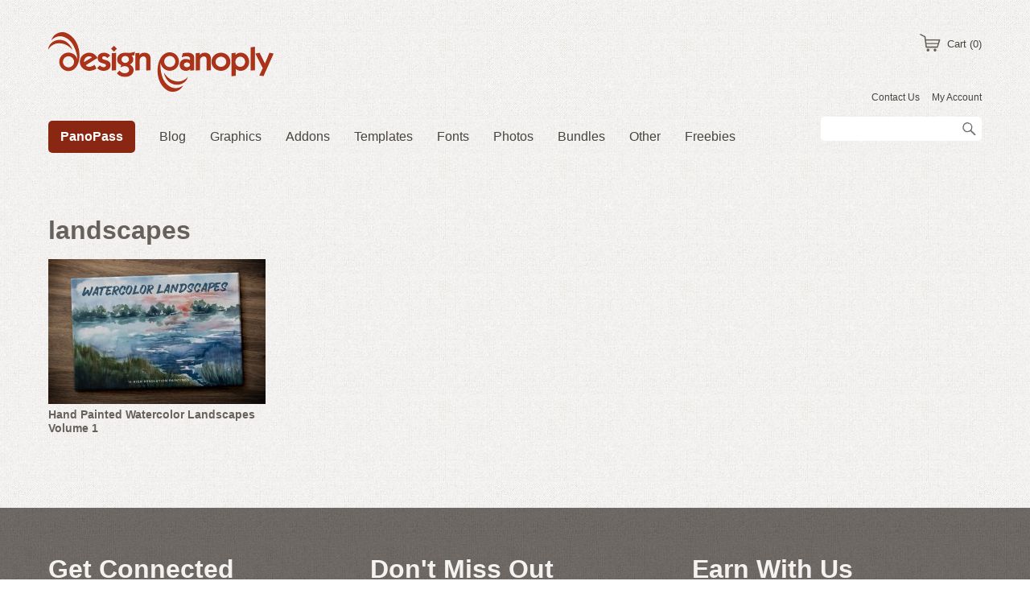

--- FILE ---
content_type: text/html; charset=utf-8
request_url: https://designpanoply.com/tags/landscapes
body_size: 6702
content:
<!DOCTYPE html>
<html xmlns="http://www.w3.org/1999/xhtml">
<head>
<meta http-equiv="Content-Type" content="text/html; charset=utf-8" />
<title>landscapes | Design Panoply</title>
<meta http-equiv="Content-Type" content="text/html; charset=utf-8" />
<meta property="og:title" content="landscapes" />
<meta property="og:type" content="article" />
<meta property="og:image" content="http://dpanoply.s3.amazonaws.com/open-graph-01.jpg" />
<link rel="shortcut icon" href="https://dpanoply.s3.amazonaws.com/favicon.ico" type="image/vnd.microsoft.icon" />
<meta property="og:url" content="https://designpanoply.com/tags/landscapes" />
<meta property="og:site_name" content="Design Panoply" />
<link rel="shortlink" href="https://designpanoply.com/taxonomy/term/587" />
<meta name="abstract" content="Stock vectors, textures, brushes, and layer styles along with Photoshop and other design tutorials." />
<meta name="description" content="Stock vectors, textures, brushes, and layer styles along with Photoshop and other design tutorials." />
<meta name="keywords" content="photoshop, graphic design, vectors, textures, brushes, layer styles, patterns, tutorials" />
<meta name="generator" content="Drupal 7 (http://drupal.org)" />
<link rel="canonical" href="https://designpanoply.com/tags/landscapes" />
<meta property="fb:admins" content="30500908" />
<link type="text/css" rel="stylesheet" href="https://designpanoply.com/sites/default/files/css/css_xE-rWrJf-fncB6ztZfd2huxqgxu4WO-qwma6Xer30m4.css" media="all" />
<link type="text/css" rel="stylesheet" href="https://designpanoply.com/sites/default/files/css/css_Jsda1gjmRT5QPLcOqWaQDu2jFGT5UcY6BFE5DfBP4tc.css" media="all" />
<link type="text/css" rel="stylesheet" href="https://designpanoply.com/sites/default/files/css/css_aMm_MmDEYewOiAqTc1H-Oj_EFbTxcA6DQo0FHV0HT2k.css" media="all" />
<link type="text/css" rel="stylesheet" href="https://designpanoply.com/sites/default/files/css/css_oDpRPTwRbuBD3vG68UbAl4kGrMLWTFEHVGKvTRtA0LI.css" media="all" />
<script type="text/javascript" src="//ajax.googleapis.com/ajax/libs/jquery/1.7.2/jquery.min.js"></script>
<script type="text/javascript">
<!--//--><![CDATA[//><!--
window.jQuery || document.write("<script src='/sites/all/modules/jquery_update/replace/jquery/1.7/jquery.min.js'>\x3C/script>")
//--><!]]>
</script>
<script type="text/javascript" src="https://designpanoply.com/sites/default/files/js/js_aczm2rRgH_slWBPnvD3KMrK7rwa1i99HOq8IUAb99Co.js"></script>
<script type="text/javascript" src="https://designpanoply.com/sites/default/files/js/js_LLVdsFkapixafXvm8NgFA9Wh-6IN0oD_PztRUccJGTI.js"></script>
<script type="text/javascript" src="https://designpanoply.com/sites/default/files/js/js_FvBWezKhsGxJU-Yi41qvYAlpXctdNNR7mIzff4prZrg.js"></script>
<script type="text/javascript" src="https://designpanoply.com/sites/default/files/js/js_BAxiXyo84cTAQmBnqhb_igDKFGUnwJktptb0STExUlg.js"></script>
<script type="text/javascript">
<!--//--><![CDATA[//><!--
(function(i,s,o,g,r,a,m){i["GoogleAnalyticsObject"]=r;i[r]=i[r]||function(){(i[r].q=i[r].q||[]).push(arguments)},i[r].l=1*new Date();a=s.createElement(o),m=s.getElementsByTagName(o)[0];a.async=1;a.src=g;m.parentNode.insertBefore(a,m)})(window,document,"script","//www.google-analytics.com/analytics.js","ga");ga("create", "UA-4681717-4", {"cookieDomain":"auto"});ga("send", "pageview");
//--><!]]>
</script>
<script type="text/javascript">
<!--//--><![CDATA[//><!--
jQuery.extend(Drupal.settings, {"basePath":"\/","pathPrefix":"","ajaxPageState":{"theme":"dp4","theme_token":"KIMxU5V4jRbxE3Kz50-IFlEssBMVE3EhVliR2QaousQ","js":{"\/\/ajax.googleapis.com\/ajax\/libs\/jquery\/1.7.2\/jquery.min.js":1,"0":1,"misc\/jquery.once.js":1,"misc\/drupal.js":1,"sites\/all\/modules\/nice_menus\/js\/jquery.bgiframe.js":1,"sites\/all\/modules\/nice_menus\/js\/jquery.hoverIntent.js":1,"sites\/all\/modules\/nice_menus\/js\/superfish.js":1,"sites\/all\/modules\/nice_menus\/js\/nice_menus.js":1,"sites\/all\/modules\/ubercart\/uc_file\/uc_file.js":1,"public:\/\/jstimer\/timer.js":1,"sites\/all\/modules\/google_analytics\/googleanalytics.js":1,"1":1},"css":{"modules\/system\/system.base.css":1,"modules\/system\/system.menus.css":1,"modules\/system\/system.messages.css":1,"modules\/system\/system.theme.css":1,"sites\/all\/modules\/date\/date_api\/date.css":1,"sites\/all\/modules\/date\/date_popup\/themes\/datepicker.1.7.css":1,"modules\/field\/theme\/field.css":1,"sites\/all\/modules\/logintoboggan\/logintoboggan.css":1,"modules\/node\/node.css":1,"modules\/search\/search.css":1,"sites\/all\/modules\/ubercart\/uc_file\/uc_file.css":1,"sites\/all\/modules\/ubercart\/uc_order\/uc_order.css":1,"sites\/all\/modules\/ubercart\/uc_product\/uc_product.css":1,"sites\/all\/modules\/ubercart\/uc_store\/uc_store.css":1,"modules\/user\/user.css":1,"sites\/all\/modules\/views\/css\/views.css":1,"sites\/all\/modules\/ctools\/css\/ctools.css":1,"sites\/all\/modules\/nice_menus\/css\/nice_menus.css":1,"sites\/all\/modules\/nice_menus\/css\/nice_menus_default.css":1,"sites\/all\/themes\/dp4\/style.css":1}},"urlIsAjaxTrusted":{"\/search":true},"nice_menus_options":{"delay":"0","speed":"fast"},"googleanalytics":{"trackOutbound":1,"trackMailto":1,"trackDownload":1,"trackDownloadExtensions":"7z|aac|arc|arj|asf|asx|avi|bin|csv|doc(x|m)?|dot(x|m)?|exe|flv|gif|gz|gzip|hqx|jar|jpe?g|js|mp(2|3|4|e?g)|mov(ie)?|msi|msp|pdf|phps|png|ppt(x|m)?|pot(x|m)?|pps(x|m)?|ppam|sld(x|m)?|thmx|qtm?|ra(m|r)?|sea|sit|tar|tgz|torrent|txt|wav|wma|wmv|wpd|xls(x|m|b)?|xlt(x|m)|xlam|xml|z|zip"}});
//--><!]]>
</script>
<!-- Facebook Pixel Code -->
<script>
!function(f,b,e,v,n,t,s){if(f.fbq)return;n=f.fbq=function(){n.callMethod?
n.callMethod.apply(n,arguments):n.queue.push(arguments)};if(!f._fbq)f._fbq=n;
n.push=n;n.loaded=!0;n.version='2.0';n.queue=[];t=b.createElement(e);t.async=!0;
t.src=v;s=b.getElementsByTagName(e)[0];s.parentNode.insertBefore(t,s)}(window,
document,'script','https://connect.facebook.net/en_US/fbevents.js');
fbq('init', '1829548410596920', {
em: 'insert_email_variable,'
});
fbq('track', 'PageView');
</script>
<noscript><img height="1" width="1" style="display:none"
src="https://www.facebook.com/tr?id=1829548410596920&ev=PageView&noscript=1"
/></noscript>
<!-- DO NOT MODIFY -->
<!-- End Facebook Pixel Code -->
<link rel="alternate" type="application/rss+xml" title="Design Panoply RSS Feed" href="http://www.designpanoply.com/feed" />
<meta name="viewport" content="width=1200px">
</head>
<body>

<div id="wrapper">

	<div id="header">
    <div id="header-left">
        <a id="logo" title="Vectors, Textures, Actions, Brushes, Styles, Tutorials" href="/"><img alt="Vectors, Textures, Actions, Brushes, Styles, Tutorials" src="https://dpanoply.s3.amazonaws.com/logo.png" /></a> <!-- logo -->
          <div class="region region-main-menu">
    <div id="block-nice-menus-1" class="block block-nice-menus block-first block-last">
<div class="border">
    
  <div class="content">
    <ul class="nice-menu nice-menu-down nice-menu-main-menu" id="nice-menu-1"><li class="menu-1028 menu-path-node-1383 first odd "><a href="/panopass" title="Grab Your PanoPass Now!">PanoPass</a></li>
<li class="menu-753 menuparent  menu-path-blog  even "><a href="/blog" title="Creative tutorials, articles, inspiration and more.">Blog</a><ul><li class="menu-754 menu-path-taxonomy-term-20 first odd "><a href="/category/articles" title="Articles">Articles</a></li>
<li class="menu-756 menu-path-taxonomy-term-22  even "><a href="/category/inspiration" title="Inspiration">Inspiration</a></li>
<li class="menu-757 menu-path-taxonomy-term-23  odd "><a href="/category/news" title="News">News</a></li>
<li class="menu-758 menu-path-taxonomy-term-24  even "><a href="/category/roundups" title="Roundups">Roundups</a></li>
<li class="menu-759 menuparent  menu-path-taxonomy-term-25  odd last"><a href="/category/tutorials" title="Tutorials">Tutorials</a><ul><li class="menu-760 menu-path-taxonomy-term-26 first odd "><a href="/category/3d" title="3D">3D</a></li>
<li class="menu-761 menu-path-taxonomy-term-27  even "><a href="/category/design" title="Design">Design</a></li>
<li class="menu-762 menu-path-taxonomy-term-28  odd "><a href="/category/photography" title="Photography">Photography</a></li>
<li class="menu-1415 menu-path-taxonomy-term-430  even "><a href="/category/quick-tips" title="Quick Tips">Quick Tips</a></li>
<li class="menu-763 menu-path-taxonomy-term-29  odd "><a href="/category/text-effects" title="Text Effects">Text Effects</a></li>
<li class="menu-764 menu-path-taxonomy-term-30  even last"><a href="/category/web-design" title="Web Design">Web Design</a></li>
</ul></li>
</ul></li>
<li class="menu-1193 menuparent  menu-path-taxonomy-term-1  odd "><a href="/graphics" title="Vectors, textures, patterns, backgrounds, isolated objects, web elements, and more.">Graphics</a><ul><li class="menu-1194 menu-path-taxonomy-term-5 first odd "><a href="/graphics/backgrounds" title="Backgrounds">Backgrounds</a></li>
<li class="menu-1195 menu-path-taxonomy-term-6  even "><a href="/graphics/isolated-objects" title="Objects isolated onto a transparent background.">Isolated Objects</a></li>
<li class="menu-1196 menuparent  menu-path-taxonomy-term-4  odd "><a href="/graphics/patterns" title="Seamless and non-repeating patterns.">Patterns</a><ul><li class="menu-1197 menu-path-taxonomy-term-76 first odd "><a href="/graphics/patterns/individual-pattern-sets" title="Individual Pattern Sets">Individual Pattern Sets</a></li>
<li class="menu-1198 menu-path-taxonomy-term-77  even last"><a href="/graphics/patterns/pattern-packs" title="Pattern Packs">Pattern Packs</a></li>
</ul></li>
<li class="menu-1199 menu-path-taxonomy-term-3  even "><a href="/graphics/textures" title="Textures">Textures</a></li>
<li class="menu-1200 menu-path-taxonomy-term-2  odd "><a href="/graphics/vectors" title="Vector-based graphics.">Vectors</a></li>
<li class="menu-1201 menu-path-taxonomy-term-7  even last"><a href="/graphics/web-elements" title="Graphics created specifically for use on the web.">Web Elements</a></li>
</ul></li>
<li class="menu-1202 menuparent  menu-path-taxonomy-term-8  even "><a href="/addons" title="Photoshop and Illustrator actions, brushes, layer styles, Lightroom presets, and more.
">Addons</a><ul><li class="menu-1203 menu-path-taxonomy-term-9 first odd "><a href="/addons/actions" title="Photoshop and Illustrator actions.">Actions</a></li>
<li class="menu-1204 menu-path-taxonomy-term-10  even "><a href="/addons/brushes" title="Photoshop and Illustrator brushes.">Brushes</a></li>
<li class="menu-1205 menuparent  menu-path-taxonomy-term-11  odd last"><a href="/addons/layer-styles" title="Photoshop and Illustrator layer styles.">Layer Styles</a><ul><li class="menu-1206 menu-path-taxonomy-term-74 first odd "><a href="/addons/layer-styles/individual-layer-styles" title="Individual Layer Styles">Individual Layer Styles</a></li>
<li class="menu-1207 menu-path-taxonomy-term-75  even last"><a href="/addons/layer-styles/layer-style-packs" title="Layer Style Packs">Layer Style Packs</a></li>
</ul></li>
</ul></li>
<li class="menu-1209 menuparent  menu-path-taxonomy-term-13  odd "><a href="/templates" title="Templates for business cards, brochures, social media accounts, and more.">Templates</a><ul><li class="menu-1210 menu-path-taxonomy-term-78 first odd "><a href="/templates/business-cards" title="Business Card Templates">Business Cards</a></li>
<li class="menu-1637 menu-path-taxonomy-term-586  even "><a href="/templates/cards" title="Cards">Cards</a></li>
<li class="menu-1211 menu-path-taxonomy-term-79  odd "><a href="/templates/mockups" title="Mockup Templates">Mockups</a></li>
<li class="menu-1425 menu-path-taxonomy-term-496  even last"><a href="/templates/special-effects" title="Special Effects">Special Effects</a></li>
</ul></li>
<li class="menu-1212 menu-path-taxonomy-term-14  even "><a href="/fonts" title="Desktop and web fonts.">Fonts</a></li>
<li class="menu-1224 menuparent  menu-path-taxonomy-term-376  odd "><a href="/photos" title="Photos">Photos</a><ul><li class="menu-1417 menu-path-taxonomy-term-467 first odd "><a href="/photos/abstract" title="Abstract Photos">Abstract</a></li>
<li class="menu-1418 menu-path-taxonomy-term-468  even "><a href="/photos/animals" title="Animal Photos">Animals</a></li>
<li class="menu-1419 menu-path-taxonomy-term-469  odd "><a href="/photos/architecture" title="Architecture Photos">Architecture</a></li>
<li class="menu-1420 menu-path-taxonomy-term-473  even "><a href="/photos/food-and-drink" title="Food and Drink Photos">Food and Drink</a></li>
<li class="menu-1421 menu-path-taxonomy-term-475  odd "><a href="/photos/industrial" title="Industrial Photos">Industrial</a></li>
<li class="menu-1422 menu-path-taxonomy-term-476  even "><a href="/photos/nature" title="Nature Photos">Nature</a></li>
<li class="menu-1423 menu-path-taxonomy-term-477  odd "><a href="/photos/people" title="People Photos">People</a></li>
<li class="menu-1491 menu-path-taxonomy-term-558  even "><a href="/photos/photo-bundles" title="Photo Bundles">Photo Bundles</a></li>
<li class="menu-1424 menu-path-taxonomy-term-480  odd last"><a href="/photos/transportation" title="Transportation Photos">Transportation</a></li>
</ul></li>
<li class="menu-1216 menu-path-taxonomy-term-19  even "><a href="/bundles" title="Bundles of multiple design resources.">Bundles</a></li>
<li class="menu-1213 menuparent  menu-path-taxonomy-term-15  odd "><a href="/other" title="Ebooks, tutorial project files, and things that don&#039;t fit anywhere else.">Other</a><ul><li class="menu-1214 menu-path-taxonomy-term-17 first odd "><a href="/other/project-files" title="Project files to follow along with our tutorials.">Project Files</a></li>
<li class="menu-1215 menu-path-taxonomy-term-16  even last"><a href="/other/ebooks" title="Ebooks">Ebooks</a></li>
</ul></li>
<li class="menu-1217 menu-path-taxonomy-term-18  even last"><a href="/freebies" title="Free design resources.">Freebies</a></li>
</ul>
  </div>
</div>
</div>
  </div>
    </div> <!-- header-left -->
    <div id="header-right">
        <div id="cart">
                        <a title="Your Cart" href="/cart">Cart (0)</a>
        </div> <!-- cart -->
          <div class="region region-secondary-menu">
    <div id="block-menu-menu-secondary-menu" class="block block-menu block-first block-last">
<div class="border">
    
  <div class="content">
    <ul class="menu"><li class="first leaf"><a href="/get-in-touch" title="Contact Us">Contact Us</a></li>
<li class="last leaf"><a href="/user" title="My Account">My Account</a></li>
</ul>  </div>
</div>
</div>
  </div>
          <div class="region region-search">
    <div id="block-views-15dc1edefe893dc8a2f6c7abecc88672" class="block block-views block-first block-last">
<div class="border">
    
  <div class="content">
    <form action="/search" method="get" id="views-exposed-form-product-catalog-product-search" accept-charset="UTF-8"><div><div class="views-exposed-form">
  <div class="views-exposed-widgets clearfix">
          <div id="edit-keywords-wrapper" class="views-exposed-widget views-widget-filter-search_api_views_fulltext">
                  <label for="edit-keywords">
            Search          </label>
                        <div class="views-widget">
          <div class="form-item form-type-textfield form-item-keywords">
 <input type="text" id="edit-keywords" name="keywords" value="" size="30" maxlength="128" class="form-text" />
</div>
        </div>
              </div>
                    <div class="views-exposed-widget views-submit-button">
      <input type="submit" id="edit-submit-product-catalog" name="" value="Apply" class="form-submit" />    </div>
      </div>
</div>
</div></form>  </div>
</div>
</div>
  </div>
    </div> <!-- header-right -->
    <div style="clear: both;"></div>
</div> <!-- header -->    
    <div id="content-top"></div> <!-- content-top -->

	<div id="content-wrapper">
        <div id="content-left">
                                                                        <h1 class="title" id="page-title">landscapes</h1>                          <div class="region region-content">
    <div id="block-system-main" class="block block-system block-first block-last">
<div class="border">
    
  <div class="content">
    <div class="view view-product-catalog view-id-product_catalog view-display-id-block_1 view-dom-id-247da5528ad821c83473e5e9ce18bee9">
        
  
  
      <div class="view-content">
      <table class="views-view-grid cols-3">
  
  <tbody>
          <tr class="row-1 row-first row-last">
                  <td class="col-1 col-first">
              
  <div>        <span><a href="/graphics/backgrounds/hand-painted-watercolor-landscapes-volume-1"><img src="https://dpanoply.s3.amazonaws.com/styles/270x180/s3/product-images/watercolor-landscapes-01-01.jpg?itok=6GWINmI-" width="270" height="180" alt="Hand Painted Watercolor Landscapes Volume 1" title="Hand Painted Watercolor Landscapes Volume 1" /></a></span>  </div>  
  <div>        <span><a href="/graphics/backgrounds/hand-painted-watercolor-landscapes-volume-1">Hand Painted Watercolor Landscapes Volume 1</a></span>  </div>          </td>
              </tr>
      </tbody>
</table>
    </div>
  
  
  
  
  
  
</div>  </div>
</div>
</div>
  </div>
        </div> <!-- content-left -->
        
        <div id="sidebar"></div> <!-- sidebar -->
    </div> <!-- content-wrapper -->
    
    <div id="content-bottom"></div> <!-- content-bottom -->
    
	<div id="widgets-wrapper">
    <div id="widgets">  <div class="region region-widgets">
    <div id="block-block-3" class="block block-block block-first">
<div class="border">
    <h2>Get Connected</h2>
  
  <div class="content">
    <p>Have an idea for a product? Want to learn something specific? We’d love to hear from you!</p>
<p>Send us an email or connect with us on social media.</p>
<ul class="social">
<li class="facebook"><a href="//www.facebook.com/DesignPanoply">Like us on Facebook</a></li>
<li class="twitter"><a href="//twitter.com/designpanoply">Follow us on Twitter</a></li>
<li class="youtube"><a href="//www.youtube.com/user/DesignPanoply/videos">Watch us on YouTube</a></li>
<li class="pinterest"><a href="//www.pinterest.com/designpanoply/">Pin along on Pinterest</a></li>
<li class="rss"><a href="/feed">Subscribe via RSS</a></li>
</ul>
  </div>
</div>
</div>
<div id="block-block-4" class="block block-block">
<div class="border">
    <h2>Don&#039;t Miss Out</h2>
  
  <div class="content">
    <!-- AWeber Web Form Generator 3.0 --><form method="post" class="af-form-wrapper" action="//www.aweber.com/scripts/addlead.pl">
<div style="display: none;">
<input type="hidden" name="meta_web_form_id" value="1607432905" /><br />
<input type="hidden" name="meta_split_id" value="" /><br />
<input type="hidden" name="listname" value="designpanoply" /><br />
<input type="hidden" name="redirect" value="//www.aweber.com/thankyou-coi.htm?m=text" id="redirect_6eafe19500df49a520246cbde257ad8a" /><br />
<input type="hidden" name="meta_adtracking" value="DP4_Footer" /><br />
<input type="hidden" name="meta_message" value="1" /><br />
<input type="hidden" name="meta_required" value="email" /><br />
<input type="hidden" name="meta_tooltip" value="email||Enter your email address..." />
</div>
<p>Enter your email address now for free updates on freebies, tutorials, and exclusive subscriber discounts.</p>
<div id="af-form-1607432905" class="af-form">
<div id="af-body-1607432905" class="af-body af-standards">
<div class="af-element">
<label class="previewLabel" for="awf_field-61805154"></label>
<div class="af-textWrap"><input class="text" id="awf_field-61805154" type="text" name="email" value="Enter your email address..." onfocus=" if (this.value == 'Enter your email address...') { this.value = ''; }" onblur="if (this.value == '') { this.value='Enter your email address...';} " />
</div>
<div class="af-clear"></div>
</div>
<div class="af-element buttonContainer">
<input name="submit" class="button submit" type="submit" value="Let Me Have It" />
<div class="af-clear"></div>
</div>
</div>
</div>
<div style="display: none;"><img src="//forms.aweber.com/form/displays.htm?id=jGwM7CzMTJwMrA==" alt="" /></div>
</form>
<!-- /AWeber Web Form Generator 3.0 -->  </div>
</div>
</div>
<div id="block-block-5" class="block block-block block-last">
<div class="border">
    <h2>Earn With Us</h2>
  
  <div class="content">
    <p>Collect some cash just by sharing the design articles and resources you love.</p>
<p>Become a Design Panoply affiliate and start earning now.</p>
<p><a class="button" href="/affiliates">Start Making Money Now</a></p>
  </div>
</div>
</div>
  </div>
</div> <!-- widgets -->
    <div style="clear: both;"></div>
</div> <!-- widgets-wrapper -->

<div id="footer-wrapper">
    <div id="footer">
        <div id="footer-left">
                    </div> <!-- footer-left -->
        <div id="footer-right">
              <div class="region region-footer-menu">
    <div id="block-menu-menu-footer-menu" class="block block-menu block-first block-last">
<div class="border">
    
  <div class="content">
    <ul class="menu"><li class="first leaf"><a href="/affiliates" title="Earn Money With Design Panoply">Affiliates</a></li>
<li class="leaf"><a href="/get-in-touch" title="Contact Us">Contact Us</a></li>
<li class="leaf"><a href="/licensing" title="Licensing">Licensing</a></li>
<li class="last leaf"><a href="/sitemap.xml" title="Sitemap">Sitemap</a></li>
</ul>  </div>
</div>
</div>
  </div>
              <div class="region region-copyright">
    <div id="block-block-1" class="block block-block block-first block-last">
<div class="border">
    
  <div class="content">
    Copyright &copy; 2025 Design Panoply. All Rights Reserved.  </div>
</div>
</div>
  </div>
        </div> <!-- footer-right -->
    </div> <!-- footer -->
    <div style="clear: both;"></div>
</div> <!-- footer-wrapper -->

<div id="fb-root"></div>
<script>(function(d, s, id) {
  var js, fjs = d.getElementsByTagName(s)[0];
  if (d.getElementById(id)) return;
  js = d.createElement(s); js.id = id;
  js.src = "//connect.facebook.net/en_US/all.js#xfbml=1&appId=144661598917353";
  fjs.parentNode.insertBefore(js, fjs);
}(document, 'script', 'facebook-jssdk'));</script>

<script type="text/javascript">
  (function() {
    var po = document.createElement('script'); po.type = 'text/javascript'; po.async = true;
    po.src = 'https://apis.google.com/js/platform.js';
    var s = document.getElementsByTagName('script')[0]; s.parentNode.insertBefore(po, s);
  })();
</script>
<div class="AW-Form-1777567518"></div>
<script type="text/javascript">(function(d, s, id) {
    var js, fjs = d.getElementsByTagName(s)[0];
    if (d.getElementById(id)) return;
    js = d.createElement(s); js.id = id;
    js.src = "http://forms.aweber.com/form/18/1777567518.js";
    fjs.parentNode.insertBefore(js, fjs);
    }(document, "script", "aweber-wjs-eunb4ezcl"));
</script>
</div> <!-- wrapper -->

</body>
</html>

--- FILE ---
content_type: text/css
request_url: https://designpanoply.com/sites/default/files/css/css_oDpRPTwRbuBD3vG68UbAl4kGrMLWTFEHVGKvTRtA0LI.css
body_size: 4640
content:
*{margin:0;padding:0;}body{background:url(/sites/all/themes/dp4/images/bg.jpg) repeat;font-family:Arial,Helvetica,sans-serif;font-size:14px;line-height:150%;color:#66615B;}body #admin-menu{font-family:Verdana,Geneva,sans-serif;font-size:13px;}#wrapper{width:100%;margin-top:40px;}#header{width:1160px;margin:0 auto 40px auto;clear:both;}#logo{display:inline-block;margin-bottom:30px;}#header-left{float:left;}#header-right{float:right;text-align:right;}#cart{margin-bottom:45px;text-align:right;background:url(/sites/all/themes/dp4/images/cart.png) no-repeat;display:inline-block;padding-left:35px;line-height:25px;height:23px;padding-top:2px;}#block-menu-menu-secondary-menu{display:inline-block;}#content-top{width:1160px;margin:0 auto 40px;clear:both;}#content{width:1160px;margin:0 auto 40px auto;clear:both;}#content-bottom{width:1160px;margin:0 auto 60px auto;clear:both;}#content-wrapper #sidebar{width:270px;float:right;}#content-wrapper #sidebar-product{width:360px;float:right;}#content-wrapper #content-left{width:850px;float:left;margin-right:40px;}#content-wrapper #content-left-product{width:750px;float:left;margin-right:50px;}#content-wrapper{width:1160px;margin:0 auto;clear:both;}#widgets-wrapper{background:url(/sites/all/themes/dp4/images/bg-med.jpg) repeat;clear:both;color:#DBD7D2;padding:60px 0;width:100%;}#widgets{margin:0 auto;width:1160px;}#widgets .block:last-child{margin-right:0;}#widgets .block{margin-right:40px;width:360px;display:block;float:left;}#footer-wrapper{background:url(/sites/all/themes/dp4/images/bg-dark.jpg) repeat;clear:both;width:100%;padding:30px 0;font-size:13px;}#footer{width:1160px;margin:0 auto;color:#AAA49D;}#footer-left{float:left;}#footer-right{float:right;text-align:right;}p,h1,h2,h3,h4{margin-bottom:20px;}h1,h2,h3{font-family:'Merge',arial,helvetica,sans-serif;line-height:100%;}blockquote{border-left:3px solid #ccc;margin:10px 0 10px 30px;font-family:Georgia,serif;font-style:italic;font-size:20px;line-height:30px;padding-left:10px;}h1#page-title,h2.title{font-size:32px;}.content hr{background:none repeat scroll 0 center rgba(0,0,0,0);border-top:1px dashed #d0ccc5;border-left:0 none;border-right:0 none;border-bottom:0 none;display:inline-block;height:1px;margin:10px 0 20px 0;clear:both;width:100%;}#widgets h2{color:#f4f3f1;font-size:32px;}#content .content h1,#content-left .content h1{font-size:44px;}#content .content h2,#content-left .content h2{font-size:32px;}#content .content h3,#content-left .content h3{font-size:21px;}#content ul,#content-left ul{list-style:outside;margin:0 0 20px 20px;}#content ol,#content-left ol{list-style:decimal outside;margin:0 0 20px 25px;}#content ul li,#content ol li,#content-left ul li,#content-left ol li{margin-bottom:10px;}a{color:#AB331A;text-decoration:none;}#block-nice-menus-1{float:left;z-index:500;position:relative;}#block-nice-menus-1 ul.nice-menu > li.first{margin-right:15px;}#block-nice-menus-1 ul.nice-menu > li.first a{background:#892713;border-radius:5px;padding:0 15px !important;font-weight:bold;color:#fff;}#block-nice-menus-1 ul.nice-menu > li.first a:hover{background:#ab331a !important;color:#fff !important;}#block-nice-menus-1 ul.nice-menu li.first a:hover{background:0 none;color:#000;}#block-nice-menus-1 ul.nice-menu-main-menu li li.first a{padding:0 15px;}#block-nice-menus-1 ul.nice-menu li.first a{padding-left:0;}#block-nice-menus-1 ul.nice-menu-main-menu li:hover a,#block-nice-menus-1 ul.nice-menu-main-menu li li.first a:hover{background:url(/sites/all/themes/dp4/images/bg-med.jpg) repeat;color:#FFFFFF;}#block-nice-menus-1 ul.nice-menu-main-menu li ul{margin-top:14px;}#block-nice-menus-1 ul.nice-menu li li a:hover,#block-nice-menus-1 ul.nice-menu-main-menu li li.first a:hover{background:url(/sites/all/themes/dp4/images/bg-dark.jpg) repeat;color:#DBD7D2;}#block-nice-menus-1 ul.nice-menu-main-menu li li a{border-radius:0;font-size:14px;}#block-nice-menus-1 ul.nice-menu-main-menu li a{border-top-left-radius:5px;border-top-right-radius:5px;color:#484440;font-family:Arial,Helvetica,sans-serif;font-size:16px;height:40px;line-height:40px;padding:0 15px;text-decoration:none;}#block-nice-menus-1 ul.nice-menu li ul li ul{margin-top:1px;}li.menu-797 a,li.menu-802 a{border-radius:5px;}#block-menu-menu-secondary-menu ul.menu li{margin:0;padding:0;list-style:none;text-align:right;float:left;}#block-menu-menu-secondary-menu ul.menu li a{color:#484440;font-family:Arial,Helvetica,sans-serif;font-size:12px;margin-left:15px;}#cart a{color:#484440;font-size:13px;}#block-menu-menu-footer-menu ul.menu{text-align:right;display:inline-block;line-height:15px;}#block-menu-menu-footer-menu ul li{list-style:none outside none;margin:0;padding:0;float:left;padding:0 10px;border-left:1px solid #AAA49D;}#block-menu-menu-footer-menu ul li a{color:#AAA49D;}#block-menu-menu-footer-menu ul li.first{border-left:0 none;}#block-menu-menu-footer-menu ul li.last{padding:0 0 0 10px;}.button{background:#892713;border-radius:5px;color:#FFF;cursor:pointer;font-family:'Merge',Arial,Helvetica,sans-serif;font-size:18px;font-weight:bold;padding:20px 30px;display:inline-block;}.button:hover{background:#AB331A;}#widgets .button{width:360px;padding:20px 0;text-align:center;}#content textarea,#content-left textarea{border:0 none;border-radius:5px;padding:12px;color:#787878;font-family:arial,helvetica,sans-serif;font-size:14px;}#content .form-text,#content-left .form-text{border:0 none;border-radius:5px;line-height:40px;height:40px;padding:0 12px;color:#787878;font-size:14px;}#content .form-submit:hover,#content-left .form-submit:hover{background:#ab331a;}#content .form-submit,#content-left .form-submit{background:#892713;border:0 none;border-radius:5px;padding:20px 30px;font-family:'Merge',Arial,Helvetica,sans-serif;color:#fff;font-size:18px;font-weight:bold;cursor:pointer;}#content .tabs ul,#content-left .tabs ul{margin:0 0 20px 0;padding:0;border-bottom:0 none;}#content .tabs ul li a.active,#content-left .tabs ul li a.active{border:0 none;background:#6d6862;color:#fff;}#content .tabs ul li a:hover,#content-left .tabs ul li a:hover{background:#ab331a;color:#fff;}#content .tabs ul li a,#content-left .tabs ul li a{border-radius:5px;margin:0 5px 0 0;display:inline-block;padding:10px 20px;border:0 none;background:#dbd7d2;color:#484440;font-weight:bold;font-size:13px;}#content .tabs ul.secondary li,#content-left .tabs ul.secondary li{margin:0;padding:0;border:0 none;}#content .tabs ul.secondary li a,#content-left .tabs ul.secondary li a{font-size:11px;padding:5px 10px;}#affiliate-sales-header h2,#affiliate-sales-click-count h2{margin:0;}#sidebar .block-block{margin-bottom:30px;}#sidebar .block-block{border-top:1px dashed #d0ccc5;padding-top:30px;}#sidebar .block-block.block-first{border-top:0 none;}#sidebar .block-block.block-last{margin-bottom:0;}#sidebar #block-block-2 .border{border:3px solid #b44831;border-radius:5px;padding:15px 0 20px 0;}#sidebar #block-block-2 h2{font-size:26px;}#sidebar #block-block-2 p{width:230px;margin:0 auto 25px auto;line-height:20px;}#sidebar #block-block-2{text-align:center;background:#AB331A;width:260px;padding:5px;border-radius:5px;color:#fff;}#sidebar #block-block-2 .text{height:40px;line-height:40px;border:0 none;border-radius:5px;color:#787878;padding:0 15px;width:190px;margin-bottom:10px;}#sidebar #block-block-2 .submit:hover{background:#FFDE00;}#sidebar #block-block-2 .submit{width:220px;background:#fcd53b;border:0 none;height:50px;line-height:50px;border-radius:5px;font-size:18px;font-family:'Merge',Arial,Helvetica,sans-serif;cursor:pointer;font-weight:bold;}#block-block-6 h2{background:url(/sites/all/themes/dp4/images/panopass-block-header-01.png) no-repeat;height:60px;width:270px;text-indent:-5000px;overflow:hidden;margin:0;}#block-block-6 .content{background:#FFF;padding:20px 20px 0 20px;border-bottom-right-radius:5px;border-bottom-left-radius:5px;float:left;font-size:13px;}#block-block-6 a.button{font-size:16px;width:170px;text-align:center;}#block-block-6 ul li{line-height:30px;list-style:none;padding-left:30px;background:url(/sites/all/themes/dp4/images/list-item-01.png) 0 4px no-repeat;}#block-block-6 ul{margin-bottom:20px;}#sidebar-product #block-block-8 h2{font-size:32px;font-weight:normal;color:#484440;}#sidebar-product #block-block-8{border-top:1px dashed #d0ccc5;margin-top:25px;float:left;padding-top:30px;width:100%;}#sidebar-product #block-block-8 ul li a{border-radius:5px;padding:0 15px;color:#ffffff;margin-right:10px;font-size:12px;float:left;line-height:30px;}#sidebar-product #block-block-8 ul li a:hover{opacity:0.9;}#sidebar-product #block-block-8 ul li{list-style:none;margin:;float:left;}#sidebar-product #block-block-8 .googleplus-share a{background:#cb4e35;}#sidebar-product #block-block-8 .twitter-share a{background:#55a9e4;}#sidebar-product #block-block-8 .facebook-share a{background:#4a7dbb;}#widgets ul.social{list-style:none;}#widgets .social a{color:#dbd7d2;padding-left:30px;}#widgets .social a:hover{color:#f4f3f1;}#widgets ul.social li{line-height:35px;}#widgets ul.social li.rss{background:url(/sites/all/themes/dp4/images/social-links.png) no-repeat left 4px;}#widgets ul.social li.facebook{background:url(/sites/all/themes/dp4/images/social-links.png) no-repeat left -30px;}#widgets ul.social li.twitter{background:url(/sites/all/themes/dp4/images/social-links.png) no-repeat left -65px;}#widgets ul.social li.youtube{background:url(/sites/all/themes/dp4/images/social-links.png) no-repeat left -101px;}#widgets ul.social li.pinterest{background:url(/sites/all/themes/dp4/images/social-links.png) no-repeat left -137px;}#widgets ul.social li.google-plus{background:url(/sites/all/themes/dp4/images/social-links.png) no-repeat left -171px;}#block-block-4 .text{height:50px;border:0 none;border-radius:5px;padding:0 15px;width:330px;color:#787878;font-family:Arial,Helvetica,sans-serif;margin-bottom:10px;}#block-block-4 .button{border:0 none;}.view-blog .views-field-field-image img{float:left;vertical-align:bottom;margin-right:20px;}.view-blog h2.title a{font-size:20px;color:#66615B;}.view-blog h2.title{margin:0;line-height:20px;}.view-blog .views-field-nothing{font-size:12px;margin-bottom:10px;color:#948f88;}.view-blog .views-field-nothing a{font-style:italic;font-weight:bold;}.view-blog .views-field-body{font-size:14px;margin-bottom:15px;}.view-blog .views-field-view-node{font-size:13px;font-weight:bold;}.view-blog .views-row{display:inline-block;padding-bottom:30px;border-bottom:1px dashed #d0ccc5;margin-bottom:30px;}.view-blog .views-row.views-row-last{border:0 none;}.view-blog .views-row:hover img{opacity:0.9;-ms-filter:"progid:DXImageTransform.Microsoft.Alpha(Opacity=90)";filter:alpha(opacity=90);-moz-opacity:0.9;-khtml-opacity:0.9;}.view-blog .views-row:hover h2.title a{color:#484440;}ul.pager{margin-bottom:30px;}ul.pager li a:hover{background:#ab331a;color:#fff;}ul.pager li,ul.pager li.pager-item{margin:0 6px;padding:0;font-weight:bold;text-transform:capitalize;}ul.pager li a{background:#dbd7d2;display:inline-block;color:#484440;border-radius:3px;padding:0 15px;height:40px;line-height:40px;}ul.pager li.pager-current{background:#484440;color:#fff;border-radius:3px;padding:0 15px;height:40px;line-height:40px;display:inline-block;}ul.pager li.pager-ellipsis{background:#dbd7d2;display:inline-block;color:#484440;border-radius:3px;padding:0 15px;height:40px;line-height:40px;}ul.pager li.pager-next,ul.pager li.pager-last,ul.pager li.pager-first,ul.pager li.pager-previous{margin:0;}ul.pager--infinite-scroll{margin:0 !important;text-align:center;}ul.pager--infinite-scroll li{list-style:none;margin:0;}.views_infinite_scroll-ajax-loader{display:none !important;}.node-article{margin-top:-15px;}.node-article .image img{vertical-align:bottom;}.node-article .image{margin-bottom:10px;}.node-article .posted{margin-bottom:15px;}.node-article .posted .field-name-field-blog-category{display:inline-block;}.node-article .social-sharing{display:inline-block;}.node-article .social-sharing div{float:left;}.node-article .social-sharing .facebook{width:110px;margin-top:-1px;}.node-article .social-sharing .twitter{width:100px;}#block-disqus-disqus-comments{margin-top:30px;border-top:1px dashed #d0ccc5;padding-top:45px;}.node-article #video{padding-bottom:30px;border-bottom:1px dashed #d0ccc5;margin-bottom:30px;}.node-article #video-player{margin-bottom:10px;}.node-article #video #video-bottom a:hover{text-decoration:none;}.node-article #video #video-bottom p a{text-decoration:underline;}.node-article #video #video-bottom p{font-size:18px;width:700px;margin:0 auto;}.node-article #video #video-bottom{text-align:center;}.node-article #video #video-bottom a.video-download{margin-right:10px;background:url(/sites/all/themes/dp4/images/video-download.png) 15px center no-repeat #892713;padding:0 25px 0 55px;font-size:14px;font-weight:bold;color:#FFF;text-decoration:none;border-radius:5px;line-height:50px;display:inline-block;height:50px;}.node-article #video #video-bottom a.video-download:hover{background:url(/sites/all/themes/dp4/images/video-download.png) 15px center no-repeat #AB331A;}.node-article #video #video-bottom a.project-files{margin-right:10px;background:url(/sites/all/themes/dp4/images/project-download.png) 15px center no-repeat #892713;padding:0 25px 0 45px;font-size:14px;font-weight:bold;color:#FFF;text-decoration:none;border-radius:5px;line-height:50px;display:inline-block;height:50px;}.node-article #video #video-bottom a.project-files:hover{background:url(/sites/all/themes/dp4/images/project-download.png) 15px center no-repeat #AB331A;}#content-left .content img.left{float:left;margin:0 20px 20px 0;}#content-left .content img.right{float:right;margin:0 0 20px 20px;}table.licensing tbody,table.licensing th{border:0 none;}table.licensing td,table.licensing th{padding:10px 0;}.node-product .product-images{margin-bottom:10px;display:inline-block;}.node-variable-price .product-images{display:inline-block;margin-bottom:25px;}.node-product .product-images .cloud-zoom{margin-bottom:10px;}.node-product .product-images .cloud-zoom-gallery-thumbs a img{margin:0 10px 10px 0;}.node-product .product-images img{vertical-align:bottom;}#content-wrapper #content-left-product .product-images{width:760px;}.view-add-to-cart .uc-price{font-size:32px;font-weight:bold;color:#484440;float:left;width:160px;margin-top:10px;margin-bottom:10px;}.view-add-to-cart .attributes label,.view-add-to-cart .attributes .description{display:none;}.view-add-to-cart .attributes select option{padding:5px 10px;border:0 none;}.view-add-to-cart .attributes select{margin-top:-14px;float:right;height:40px;padding:10px;border:0 none;border-radius:5px;width:200px;color:#666666;}.view-add-to-cart .attributes{float:right;text-align:right;width:200px;height:40px;margin-bottom:10px;}.view-add-to-cart .form-submit{background:#892713;border-radius:5px;color:#FFF;cursor:pointer;font-family:'Merge',Arial,Helvetica,sans-serif;font-size:24px;font-weight:bold;padding:20px 30px;clear:both;width:100%;border:0 none;}.view-add-to-cart .form-submit:hover{background:#AB331A;}.view-add-to-cart .views-field-nothing{text-align:center;margin-top:-12px;font-size:13px;color:#484440;padding-bottom:25px;border-bottom:1px dashed #d0ccc5;}.view-add-to-cart .views-field-nothing a{font-weight:bold;text-decoration:underline;}.view-add-to-cart .views-field-nothing a:hover{text-decoration:none;}.view-product-info ul.features-list,.view-product-info .views-field-field-video{margin:30px 0 0 0;border-bottom:1px dashed #D0CCC5;padding-bottom:30px;}.view-product-info ul.features-list li{line-height:30px;list-style:none;padding-left:30px;margin:0;background:url(/sites/all/themes/dp4/images/list-item-01.png) 0 4px no-repeat;}.view-product-info .views-field-field-tags .views-label,.view-product-info .views-field-field-video .views-label{font-family:'Merge',Arial,Helvetica,sans-serif;font-size:32px;color:#484440;margin-bottom:25px;display:block;margin-top:30px;}.view-product-info .views-field-field-tags ul li a:hover{color:#892713;}.view-product-info .views-field-field-tags ul li a{color:#97938f;background:#fff;border-radius:5px;padding:5px 10px;margin:0 10px 10px 0;float:left;}.view-product-info .views-field-field-tags ul li{list-style:none;margin:0;}.view-member-download .button{width:300px;text-align:center;}.view-member-download{padding-bottom:30px;border-bottom:1px dashed #D0CCC5;}#block-views-related-items-block,#block-views-similarterms-block{border-top:1px dashed #d0ccc5;padding-top:30px;}#block-views-related-items-block-2{border-top:1px dashed #d0ccc5;padding-top:30px;}.view-product-catalog table tr td:hover a,.view-related-items table tr td:hover a,.view-product-catalog table tr td:hover a,.view-similarterms table tr td:hover a{color:#484440;}.view-product-catalog table tr td:hover img,.view-related-items table tr td:hover img,.view-product-catalog table tr td:hover img,.view-similarterms table tr td:hover img{opacity:0.9;-ms-filter:"progid:DXImageTransform.Microsoft.Alpha(Opacity=90)";filter:alpha(opacity=90);-moz-opacity:0.9;-khtml-opacity:0.9;}.view-product-catalog td a,.view-related-items.view-display-id-block_1 td a,.view-product-catalog td a,.view-similarterms.view-display-id-block_1 td a{color:#66615B;font-size:14px;font-weight:bold;line-height:125%;display:inline-block;vertical-align:top;}.view-related-items td a,.view-similarterms td a{color:#66615B;display:inline-block;font-weight:bold;line-height:125%;vertical-align:top;font-size:15px;}.view-product-catalog img,.view-related-items img,.view-similarterms img{vertical-align:bottom;margin-bottom:5px;}.view-related-items,.view-similarterms{overflow:hidden;width:1160px;}.view-related-items table tr td,.view-similarterms table tr td{padding:0 40px 30px 0;vertical-align:top;width:320px;}.view-product-catalog{width:850px;overflow:hidden;}.view-product-catalog table tr td{padding:0 20px 30px 0;width:250px;vertical-align:top;}.view-product-catalog.view-display-id-block_2{width:1160px;overflow:hidden;}.view-product-catalog.view-display-id-block_2 table tr td{padding:0 40px 30px 0;width:320px;}.view-product-catalog.view-display-id-block_2 a{font-size:15px;}#block-views-product-catalog-block-2 h2{font-size:32px;}.front #content-bottom .region-content-bottom{margin:0 auto;width:1160px;padding:60px 0;}.front #content-bottom{background:rgba(35,11,0,0.07);width:100%;overflow:hidden;margin:0;}.front #content-bottom #block-views-blog-block-1{width:850px;float:left;}.front #content-bottom #block-block-6{float:right;width:270px;}.front #content-bottom #block-views-blog-block-1 h2{font-size:32px;}#cart-form-pane table tr,#cart-form-pane table th,#cart-form-pane table tbody,#cart-form-pane table th abbr{background:0 none;border:0 none;}#cart-form-pane table td,#cart-form-pane table th{padding:5px 10px;}#cart-form-pane #edit-checkout--2{margin-left:10px;}#cart-form-pane table td a{font-weight:bold;}#cart-form-pane table ul{font-size:13px;}#cart-pane table th,#cart-pane table tr,#cart-pane table tbody{background:0 none;}#cart-pane th,#cart-pane td{padding:5px 10px;}#customer-pane fieldset{margin:10px;padding:10px;}#uc-cart-checkout-form fieldset{border:1px solid #d0ccc5;padding:15px;}#uc-cart-checkout-form select{border:0 none;padding:10px;border-radius:5px;}#uc-cart-checkout-form select option{padding-right:15px;}#uc-cart-checkout-form #edit-continue{margin-left:10px;}.form-item-aw-subscription{display:none;}table.order-review-table td,table.order-review-table th{padding:5px 10px;}table.order-review-table{width:65%;float:left;}table.order-review-table #edit-back{display:none;}table.order-review-table #edit-submit{display:block;margin:5px auto 10px auto;}table.order-review-table th abbr{border:0 none;}table.order-review-table .cart-review tr{background:0 none;border:0 none;}.view-uc-orders-user table td,.view-uc-orders-user table th{padding:5px 10px;}#header-right .region-search label{display:none;}#header-right .region-search .form-text{border:0 none;border-radius:5px;color:#787878;font-family:Arial,Helvetica,sans-serif;font-size:14px;height:30px;line-height:30px;padding:0 40px 0 10px;width:150px;position:relative;right:-38px;z-index:1;}#header-right .region-search .form-submit{background:url(/sites/all/themes/dp4/images/search-button.png) no-repeat;border:0 none;text-indent:-5000px;height:17px;width:18px;cursor:pointer;margin:6px -8px 0 0;z-index:2;position:relative;}#block-views-related-items-block,#block-views-related-items-block-1,#block-views-related-items-block-2,#block-views-similarterms-block{margin-top:30px;display:inline-block;}#block-views-related-items-block h2,#block-views-related-items-block-1 h2,#block-views-related-items-block-2 h2,#block-views-similarterms-block h2{font-size:32px;}.view-related-items.view-display-id-block_1,.view-similarterms.view-display-id-block_1{width:1160px;overflow:hidden;}.view-related-items.view-display-id-block_1 table tr td,.view-similarterms.view-display-id-block_1 table tr td{padding:0 40px 30px 0;width:320px;}.view-related-items.view-display-id-block_2,.view-similarterms.view-display-id-block_2{width:850px;overflow:hidden;}.view-related-items.view-display-id-block_2 table tr td,.view-similarterms.view-display-id-block_2 table tr td{padding:0 15px 20px 0;width:143px;}.view-related-items.view-display-id-block_2 td a,.view-similarterms.view-display-id-block_2 td a{font-size:12px;}.view-panopass table img{vertical-align:top;}.view-panopass{width:1160px;overflow:hidden;text-align:center;}.membership #content .button{padding:15px 30px;font-size:18px;margin-top:5px;}.view-panopass table tr td{width:180px;padding:0 16px 16px 0;}.membership #content .block{margin:30px 0 0 0;}.membership .field-name-body p{line-height:150%;font-size:20px;text-align:center;}.membership h2{font-size:32px;}.views-slideshow-controls-text-previous a{background:url('http://dpanoply.s3.amazonaws.com/slide-previous.png') no-repeat;height:51px;width:51px;display:inline-block;overflow:hidden;text-indent:-5000px;z-index:9;position:relative;top:-200px;left:20px;display:none;}.views-slideshow-controls-text-pause{display:none;}.views-slideshow-controls-text-next a{background:url('http://dpanoply.s3.amazonaws.com/slide-next.png') no-repeat;height:51px;width:51px;display:inline-block;overflow:hidden;text-indent:-5000px;z-index:9;position:relative;top:-200px;right:-1035px;display:none;}#block-views-content-slider-block .view-content{overflow:hidden;height:360px;}#block-views-content-slider-block .view-content:hover .views-slideshow-controls-text-next a,#block-views-content-slider-block .view-content:hover .views-slideshow-controls-text-previous a{display:inline-block;}#content-left .profile h3{border:0 none;}#block-views-content-slider-testimonials .views-field-body{margin-bottom:15px;}#block-views-content-slider-testimonials{padding:50px 0 40px 0;}#block-views-content-slider-testimonials .view-content{font-family:Georgia,Times New Roman,serif;font-size:18px;font-style:italic;line-height:150%;}.cloud-zoom-loading{color:white;font-weight:bold;background:#222;padding:10px;border-radius:5px;}#block-disqus-disqus-comments{margin-top:30px;}#progress-tracker-wrapper .item-list ul li.selected{background:url(/sites/all/themes/dp4/images/bg-med.jpg) repeat;color:#f3f2f0;font-weight:bold;}#progress-tracker-wrapper .item-list ul li{border-radius:5px;height:40px;line-height:40px;display:inline-block;padding:0 20px;margin-right:10px;background:#FFF;color:#696460;}#progress-tracker-wrapper .item-list ul{margin:0;padding:0;}#webform-client-form-1428 #webform-component-thank-you{margin-top:30px;}#webform-client-form-1428 .form-managed-file .form-submit{padding:10px 25px;font-size:14px;background:#726D69;}ul.nice-menu,ul.nice-menu a,ul.nice-menu ul,ul.nice-menu li,ul.nice-menu-down,ul.nice-menu-down ul,ul.nice-menu-down li,ul.nice-menu li.menuparent,ul.nice-menu li.menuparent a,ul.nice-menu li.menuparent a:hover,ul.nice-menu li.menuparent:hover,ul.nice-menu li.menuparent:hover a{border:0;padding:0;margin:0;background-color:transparent;background-image:none;}


--- FILE ---
content_type: text/plain
request_url: https://www.google-analytics.com/j/collect?v=1&_v=j102&a=2039284013&t=pageview&_s=1&dl=https%3A%2F%2Fdesignpanoply.com%2Ftags%2Flandscapes&ul=en-us%40posix&dt=landscapes%20%7C%20Design%20Panoply&sr=1280x720&vp=1280x720&_u=IEBAAEABAAAAACAAI~&jid=213639766&gjid=141020155&cid=898639151.1762627151&tid=UA-4681717-4&_gid=1529678153.1762627151&_r=1&_slc=1&z=1657305195
body_size: -451
content:
2,cG-9109322MX2

--- FILE ---
content_type: text/javascript
request_url: https://designpanoply.com/sites/default/files/js/js_BAxiXyo84cTAQmBnqhb_igDKFGUnwJktptb0STExUlg.js
body_size: 5690
content:

// bootstrap
Drupal.behaviors.jstimer = {
  attach: function(context) {
    Drupal.jstimer.countdown_auto_attach(
      new Array(
        new Drupal.jstimer.jst_timer()
      )
    );
  }
}

// Namespace for most of the javascript functions.
Drupal.jstimer = {};

// Array that holds all elements that need to be updated.
Drupal.jstimer.timer_stack = new Array();

// Attach all active widgets to their respective dom objects.
Drupal.jstimer.countdown_auto_attach = function (jstimer_active_widgets) {

  // Call .attach() on the active widget items.
  for (var i=0; i<jstimer_active_widgets.length; i++) {
    jstimer_active_widgets[i].attach();
  }

  // If you have any widget items, start the timing loop.
  if ( Drupal.jstimer.timer_stack.length > 0 ) {
    Drupal.jstimer.timer_loop();
  }

}

// The timing loop.
Drupal.jstimer.timer_loop = function() {
  // run backwards so we can remove items and not messup the loop data.
  for (var i = Drupal.jstimer.timer_stack.length - 1; i >= 0; i--) {
    if ( Drupal.jstimer.timer_stack[i].update() == false ) {
      Drupal.jstimer.timer_stack.splice(i, 1);
    }
  }

  // Stop the timer if there are not more timer items.
  if ( Drupal.jstimer.timer_stack.length > 0 ) {
    setTimeout('Drupal.jstimer.timer_loop()',999);
  }
}


/*
 * Timer widget
 */
Drupal.jstimer.formats = ['<em>(%dow% %moy%%day%)</em><br/>%days% days + %hours%:%mins%:%secs%','Only %days% days, %hours% hours, %mins% minutes and %secs% seconds left','%days% shopping days left','<em>(%dow% %moy%%day%)</em><br/>%days% days + %hours%:%mins%:%secs%'];

Drupal.jstimer.jst_timer = function() {
  this.selector = ".jst_timer";
  this.attach = function() {
    jQuery(this.selector).each(
      function(i) {  // i is the position in the each fieldset
        var t = new Drupal.jstimer.jst_timer_item(jQuery(this));
        if ( t.parse_microformat_success == 1 ) {
          Drupal.jstimer.timer_stack[Drupal.jstimer.timer_stack.length] = t;
        }
      }
    );
  }
}

Drupal.jstimer.jst_timer_item = function(ele) {

  // class methods first so you can use them in the constructor.
  this.loadProps = function() {
    for (var prop in this.props) {
      var prop_selector = "span[class="+prop+"]";
      if ( this.element.children(prop_selector).length > 0 ) {
        this.props[prop] = this.element.children(prop_selector).html();
      }
    }

    if ( String(this.props['format_txt']).match("'") ) {
      this.props['format_txt'] = "<span style=\"color:red;\">Format may not contain single quotes(').</span>";
    }

    // format_txt overrides format_num.
    if ( this.props['format_txt'] != "" ) {
      this.outformat = this.props['format_txt'];
    } else {
      if (Drupal.jstimer.formats[this.props['format_num']] != undefined) {
        this.outformat = Drupal.jstimer.formats[this.props['format_num']];
      }
      else {
        this.outformat = Drupal.jstimer.formats[0];
      }
    }

  }

  this.parse_microformat = function() {

    // ajax calls re-run autoattach, make sure the selector is gone.
    if ( this.element.hasClass("jst_timer") ) {
      this.element.removeClass("jst_timer")
    }

    // If there is an interval, always use it.
    if ( this.props['interval'] != "" ) {
      var interval_val = parseInt(this.props['interval']);
      var date = new Date();
      this.to_date = date;
      this.to_date.setTime(date.getTime() + (interval_val*1000));
    } else {
      if ( this.props['datetime'] == "" ) {
        this.parse_microformat_success = 0;
        throw new Object({name:"NoDate",message:"Javascript Timer: Span with class=datetime not found within the timer span."});
      }
      var date = new Date();
      try {
        date.jstimer_set_iso8601_date(this.props['datetime']);
      }
      catch(e) {
        throw(e);
      }
      this.to_date = date;
      if ( this.props['current_server_time'] != "" ) {
        // this is a feedback time from the server to correct for small server-client time differences.
        // not used for normal block and node timers.
        var date_server = new Date();
        date_server.jstimer_set_iso8601_date(this.props['current_server_time']);
        var date_client = new Date();
        var adj = date_client.getTime() - date_server.getTime();
        // adjust target date to clients domain
        this.to_date.setTime(this.to_date.getTime() + adj);
      }
    }

    this.parse_microformat_success = 1;
  }



  this.update = function() {
    var now_date = new Date();
    var duration = this.get_duration(now_date, this.to_date);

    // If counting down and timer is completed, set timer complete statement, check for redirect, and end.
    if ( this.props['dir'] == "down" && duration.sign > 0 ) {

      // Set the timer complete statement.
      if (this.props['timer_complete_message'] != '') {
        this.element.html(this.props['timer_complete_message'] + '');
        // Clear message as we don't need to reset it again.
        this.props['timer_complete_message'] = '';
      }

      // If there is a complete message, alert it.
      if (this.props['tc_msg'] != '') {
        alert(this.props['tc_msg']);
        // Clear alert msg as we don't need to alert it again.
        this.props['tc_msg'] = '';
      }

      // If there is a redirect url and delay has been met, redirect.
      if (this.props['tc_redir'] != '' && (duration.diff >= this.props['tc_redir_delay'])) {
      	if (this.props['tc_redir'].match('<reload>')) {
      		window.location.reload(true);
      	}
      	else {
        	window.location = this.props['tc_redir'];
        }
        return false;
      }
      // Timer is completed
      return true;
    }


    var outhtml = new String(this.outformat);

    // try to handle counts with units first, use a try block because Drupal.formatPlural breaks javascript sometimes
    try {
      outhtml = outhtml.replace(/%years% years/,  Drupal.formatPlural(duration.years, "1 year", "@count years"));
      outhtml = outhtml.replace(/%ydays% days/,   Drupal.formatPlural(duration.days, "1 day", "@count days"));
      outhtml = outhtml.replace(/%days% days/,    Drupal.formatPlural(duration.tot_days, "1 day", "@count days"));
      outhtml = outhtml.replace(/%hours% hours/,  Drupal.formatPlural(duration.hours, "1 hour", "@count hours"));
      outhtml = outhtml.replace(/%mins% minutes/, Drupal.formatPlural(duration.minutes, "1 minute", "@count minutes"));
      outhtml = outhtml.replace(/%secs% seconds/, Drupal.formatPlural(duration.seconds, "1 second", "@count seconds"));
      outhtml = outhtml.replace(/%months% months/, Drupal.formatPlural(duration.months, "1 month", "@count months"));
      outhtml = outhtml.replace(/%tot_months% months/, Drupal.formatPlural(duration.tot_months, "1 month", "@count months"));
      outhtml = outhtml.replace(/%tot_hours% hours/, Drupal.formatPlural(duration.tot_months, "1 hour", "@count hours"));
      outhtml = outhtml.replace(/%tot_mins% minutes/, Drupal.formatPlural(duration.tot_mins, "1 minute", "@count minutes"));
      outhtml = outhtml.replace(/%tot_hours% seconds/, Drupal.formatPlural(duration.tot_secs, "1 second", "@count seconds"));
    }
    catch(e){
      // suppress errors
    }

    //handle counts without units
    outhtml = outhtml.replace(/%years%/, duration.years);
    outhtml = outhtml.replace(/%ydays%/, duration.days);
    outhtml = outhtml.replace(/%days%/, duration.tot_days);
    outhtml = outhtml.replace(/%hours%/, LZ(duration.hours));
    outhtml = outhtml.replace(/%mins%/, LZ(duration.minutes));
    outhtml = outhtml.replace(/%secs%/, LZ(duration.seconds));
    outhtml = outhtml.replace(/%hours_nopad%/, duration.hours);
    outhtml = outhtml.replace(/%mins_nopad%/, duration.minutes);
    outhtml = outhtml.replace(/%secs_nopad%/, duration.seconds);
    outhtml = outhtml.replace(/%sign%/, duration.sign < 0 ? '-' : '+');
    outhtml = outhtml.replace(/%months%/, duration.months);
    outhtml = outhtml.replace(/%tot_months%/, duration.tot_months);
    outhtml = outhtml.replace(/%tot_hours%/, duration.tot_hours);
    outhtml = outhtml.replace(/%tot_mins%/, duration.tot_mins);
    outhtml = outhtml.replace(/%tot_secs%/, duration.tot_secs);

    // Proximity styling
    if (this.props['dir'] == "down"
        && '1' =="1"
        && (duration.diff <= (this.props['threshold'] * 60))
        && this.props['highlight'][0]) {
      this.element.html('<span ' + this.props['highlight'][0] + '=' + this.props['highlight'][1] + '>' +  outhtml + '</span>');
    }
    else if (this.props['dir'] == "up"
        && '0' =="1"
        && (duration.sign > 0 || (duration.diff <= (this.props['threshold'] * 60)))
        && this.props['highlight'][0]) {
      this.element.html('<span ' + this.props['highlight'][0] + '=' + this.props['highlight'][1] + '>' +  outhtml + '</span>');
    }
    // No proximity styling
    else {
      this.element.html(outhtml);
    }

    return true;
  }

  this.get_duration = function(now, target) {
    var dur = {diff:0, sign:0, years:0, months:0, days:0, hours:0, minutes:0, seconds:0, tot_months:0, tot_days:0, tot_hours:0, tot_mins:0, tot_secs:0};
    dur.diff = Math.floor((now.getTime() - target.getTime()) / 1000);
    if ( dur.diff < 0 ) {
      dur.sign = -1;
      dur.diff = Math.abs(dur.diff);
    } else {
      dur.sign = 1;
    }

    dur.years = Math.floor(dur.diff / 60 / 60 / 24 / 365.25);

    // Total hours
    dur.tot_hours = Math.floor(dur.diff / 60.0 / 60.0);
    // Total minutes
    dur.tot_mins = Math.floor(dur.diff / 60.0);
    // Total seconds
    dur.tot_secs = Math.floor(dur.diff);

    // Use calendar months, using months based on seconds is problematic.
    if(now.getFullYear() == target.getFullYear()) {
       dur.tot_months = Math.abs(target.getMonth() - now.getMonth());
       dur.months = dur.tot_months;
    } else {
      dur.tot_months = 11 - now.getMonth();
      dur.tot_months += target.getMonth() + 1;
      dur.tot_months += (target.getFullYear() - now.getFullYear() - 1) * 12;
      dur.months = dur.tot_months - (dur.years * 12);
    }

    dur.tot_days = Math.floor(dur.diff / 60 / 60 / 24);
    dur.days = Math.ceil(dur.tot_days - (dur.years * 365.25));
    dur.hours = Math.floor(dur.diff / 60 / 60) - (dur.tot_days * 24);
    dur.minutes = Math.floor(dur.diff / 60) - (dur.hours * 60) - (dur.tot_days * 24 * 60);
    dur.seconds = dur.diff - (dur.minutes * 60) - (dur.hours * 60 * 60) - (dur.tot_days * 24 * 60 * 60);
    return dur;
  }



  // begin constructor
  this.element = ele;

  // Defaults for each timer.
  this.props = {
    datetime: '',
    dir: 'down',
    format_num: 0,
    format_txt: '',
    timer_complete_message: new String('Time Expired'),
    highlight: new String('style="color:red"').split(/=/),
    threshold: new Number('5'),
    tc_redir: new String(''),
    tc_redir_delay: new Number('3'),
    tc_msg: new String(''),
    interval: '',
    current_server_time: ''
  };
  this.loadProps();


  /* bootstrap, parse microformat, load object */
  try {
    this.parse_microformat();
  }
  catch(e) {
    alert(e.message);
    alert(jQuery(ele).html());
    this.parse_microformat_success = 0;
    return;
  }

  // replace the static stuff in the format string
  // this only needs to be done once, so here is a good spot.
  this.outformat = this.outformat.replace(/%day%/,   this.to_date.getDate());
  this.outformat = this.outformat.replace(/%month%/, this.to_date.getMonth() + 1);
  this.outformat = this.outformat.replace(/%year%/,  this.to_date.getFullYear());
  this.outformat = this.outformat.replace(/%moy%/,   this.to_date.jstimer_get_moy());
  this.outformat = this.outformat.replace(/%dow%/,   this.to_date.jstimer_get_dow());
}
// End of timer widget.





// Util functions
function LZ(x) {
  return (x >= 10 || x < 0 ? "" : "0") + x;
}

// iso8601 date parsing routines.  Extends the built-in javascript date object.
Date.prototype.jstimer_set_iso8601_date = function (string) {
  var iso8601_re = /^(?:(\d{4})(?:-(\d{2})(?:-(\d{2}))?)?)?(?:[T ](\d{2}):(\d{2})(?::(\d{2})(.\d+)?)?((?:[+-](\d{2}):(\d{2}))|Z)?)?$/;
  var date_bits = iso8601_re.exec(string);
  var date_obj = null;
  if ( date_bits ) {
    date_bits.shift();
    date_bits[1] && date_bits[1]--; // normalize month
    date_bits[6] && (date_bits[6] *= 1000); // convert mils
    date_obj = new Date(date_bits[0]||1970, date_bits[1]||0, date_bits[2]||0, date_bits[3]||0, date_bits[4]||0, date_bits[5]||0, date_bits[6]||0);

    if (date_bits[0] < 1000) {
      date_obj.setFullYear(date_bits[0]);
    }

    //timezone handling
    var zone_offset = 0;  // in minutes
    var zone_plus_minus = date_bits[7] && date_bits[7].charAt(0);
    // get offset from isostring time to Z time
    if ( zone_plus_minus != 'Z' ) {
      zone_offset = ((date_bits[8] || 0) * 60) + (Number(date_bits[9]) || 0);
      if ( zone_plus_minus != '-' ) {
        zone_offset *= -1;
      }
    }
    // convert offset to localtime offset, will include daylight savings
    if ( zone_plus_minus ) {
      zone_offset -= date_obj.getTimezoneOffset();
    }
    if ( zone_offset ) {
      date_obj.setTime(date_obj.getTime() + zone_offset * 60000);
    }
  }

  // set this object to current localtime representation
  try {
    this.setTime(date_obj.getTime());
  }
  catch(e) {
    throw new Object({name:"DatePatternFail",message:"jstimer: Date does not have proper format (ISO8601, see readme.txt)."});
  }
}
Date.prototype.jstimer_get_moy = function () {
  var myMonths=new Array("Jan","Feb","Mar","Apr","May","Jun","Jul","Aug","Sep","Oct","Nov","Dec");
  return myMonths[this.getMonth()];
}
Date.prototype.jstimer_get_dow = function () {
  var myDays=["Sun","Mon","Tue","Wed","Thu","Fri","Sat","Sun"];
  return myDays[this.getDay()];
}
;
(function ($) {

Drupal.googleanalytics = {};

$(document).ready(function() {

  // Attach mousedown, keyup, touchstart events to document only and catch
  // clicks on all elements.
  $(document.body).bind("mousedown keyup touchstart", function(event) {

    // Catch the closest surrounding link of a clicked element.
    $(event.target).closest("a,area").each(function() {

      // Is the clicked URL internal?
      if (Drupal.googleanalytics.isInternal(this.href)) {
        // Skip 'click' tracking, if custom tracking events are bound.
        if ($(this).is('.colorbox') && (Drupal.settings.googleanalytics.trackColorbox)) {
          // Do nothing here. The custom event will handle all tracking.
          //console.info("Click on .colorbox item has been detected.");
        }
        // Is download tracking activated and the file extension configured for download tracking?
        else if (Drupal.settings.googleanalytics.trackDownload && Drupal.googleanalytics.isDownload(this.href)) {
          // Download link clicked.
          ga("send", {
            "hitType": "event",
            "eventCategory": "Downloads",
            "eventAction": Drupal.googleanalytics.getDownloadExtension(this.href).toUpperCase(),
            "eventLabel": Drupal.googleanalytics.getPageUrl(this.href),
            "transport": "beacon"
          });
        }
        else if (Drupal.googleanalytics.isInternalSpecial(this.href)) {
          // Keep the internal URL for Google Analytics website overlay intact.
          ga("send", {
            "hitType": "pageview",
            "page": Drupal.googleanalytics.getPageUrl(this.href),
            "transport": "beacon"
          });
        }
      }
      else {
        if (Drupal.settings.googleanalytics.trackMailto && $(this).is("a[href^='mailto:'],area[href^='mailto:']")) {
          // Mailto link clicked.
          ga("send", {
            "hitType": "event",
            "eventCategory": "Mails",
            "eventAction": "Click",
            "eventLabel": this.href.substring(7),
            "transport": "beacon"
          });
        }
        else if (Drupal.settings.googleanalytics.trackOutbound && this.href.match(/^\w+:\/\//i)) {
          if (Drupal.settings.googleanalytics.trackDomainMode !== 2 || (Drupal.settings.googleanalytics.trackDomainMode === 2 && !Drupal.googleanalytics.isCrossDomain(this.hostname, Drupal.settings.googleanalytics.trackCrossDomains))) {
            // External link clicked / No top-level cross domain clicked.
            ga("send", {
              "hitType": "event",
              "eventCategory": "Outbound links",
              "eventAction": "Click",
              "eventLabel": this.href,
              "transport": "beacon"
            });
          }
        }
      }
    });
  });

  // Track hash changes as unique pageviews, if this option has been enabled.
  if (Drupal.settings.googleanalytics.trackUrlFragments) {
    window.onhashchange = function() {
      ga("send", {
        "hitType": "pageview",
        "page": location.pathname + location.search + location.hash
      });
    };
  }

  // Colorbox: This event triggers when the transition has completed and the
  // newly loaded content has been revealed.
  if (Drupal.settings.googleanalytics.trackColorbox) {
    $(document).bind("cbox_complete", function () {
      var href = $.colorbox.element().attr("href");
      if (href) {
        ga("send", {
          "hitType": "pageview",
          "page": Drupal.googleanalytics.getPageUrl(href)
        });
      }
    });
  }

});

/**
 * Check whether the hostname is part of the cross domains or not.
 *
 * @param string hostname
 *   The hostname of the clicked URL.
 * @param array crossDomains
 *   All cross domain hostnames as JS array.
 *
 * @return boolean
 */
Drupal.googleanalytics.isCrossDomain = function (hostname, crossDomains) {
  /**
   * jQuery < 1.6.3 bug: $.inArray crushes IE6 and Chrome if second argument is
   * `null` or `undefined`, http://bugs.jquery.com/ticket/10076,
   * https://github.com/jquery/jquery/commit/a839af034db2bd934e4d4fa6758a3fed8de74174
   *
   * @todo: Remove/Refactor in D8
   */
  if (!crossDomains) {
    return false;
  }
  else {
    return $.inArray(hostname, crossDomains) > -1 ? true : false;
  }
};

/**
 * Check whether this is a download URL or not.
 *
 * @param string url
 *   The web url to check.
 *
 * @return boolean
 */
Drupal.googleanalytics.isDownload = function (url) {
  var isDownload = new RegExp("\\.(" + Drupal.settings.googleanalytics.trackDownloadExtensions + ")([\?#].*)?$", "i");
  return isDownload.test(url);
};

/**
 * Check whether this is an absolute internal URL or not.
 *
 * @param string url
 *   The web url to check.
 *
 * @return boolean
 */
Drupal.googleanalytics.isInternal = function (url) {
  var isInternal = new RegExp("^(https?):\/\/" + window.location.host, "i");
  return isInternal.test(url);
};

/**
 * Check whether this is a special URL or not.
 *
 * URL types:
 *  - gotwo.module /go/* links.
 *
 * @param string url
 *   The web url to check.
 *
 * @return boolean
 */
Drupal.googleanalytics.isInternalSpecial = function (url) {
  var isInternalSpecial = new RegExp("(\/go\/.*)$", "i");
  return isInternalSpecial.test(url);
};

/**
 * Extract the relative internal URL from an absolute internal URL.
 *
 * Examples:
 * - http://mydomain.com/node/1 -> /node/1
 * - http://example.com/foo/bar -> http://example.com/foo/bar
 *
 * @param string url
 *   The web url to check.
 *
 * @return string
 *   Internal website URL
 */
Drupal.googleanalytics.getPageUrl = function (url) {
  var extractInternalUrl = new RegExp("^(https?):\/\/" + window.location.host, "i");
  return url.replace(extractInternalUrl, '');
};

/**
 * Extract the download file extension from the URL.
 *
 * @param string url
 *   The web url to check.
 *
 * @return string
 *   The file extension of the passed url. e.g. "zip", "txt"
 */
Drupal.googleanalytics.getDownloadExtension = function (url) {
  var extractDownloadextension = new RegExp("\\.(" + Drupal.settings.googleanalytics.trackDownloadExtensions + ")([\?#].*)?$", "i");
  var extension = extractDownloadextension.exec(url);
  return (extension === null) ? '' : extension[1];
};

})(jQuery);
;
